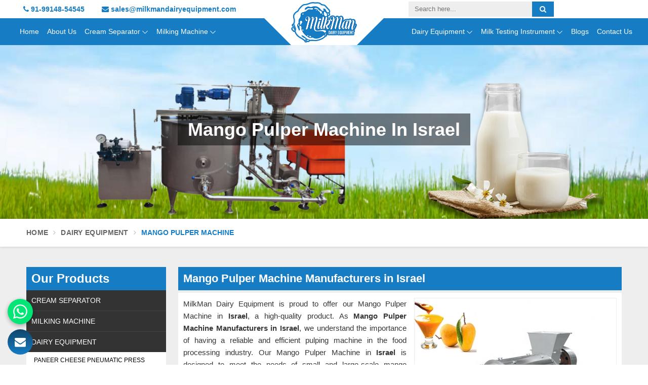

--- FILE ---
content_type: text/html; charset=UTF-8
request_url: https://www.milkmandairyequipment.com/israel/mango-pulper-machine.htm
body_size: 97236
content:
<!DOCTYPE html>
<html lang="en">

<head>
    <meta charset="utf-8">
    <meta http-equiv="X-UA-Compatible" content="IE=edge">
    <meta name="viewport" content="width=device-width, initial-scale=1">
        <title>Mango Pulper Machine Manufacturers in Israel,Mango Pulp Making Machine Suppliers, Exporters in Israel</title>
    <meta name="description" content="Looking for Premium Quality Mango Pulper Machine Manufacturers in Israel? Milkman Dairy Equipment - Leading Suppliers and Exporters of Mango Pulp Making Machine Since 2017, Supplying Commercial Mango Pulp Machine in Israel at ✓Factory Price. Call +91-9914854545." >
    <meta name="keywords" content="Mango Pulper Machine Manufacturers in Israel,Mango Pulp Making Machine Manufacturers in Israel, Commercial Mango Pulp Machine Manufacturers in Israel, Mango Pulper Machine Suppliers in Israel,Mango Pulp Making Machine Suppliers in Israel, Commercial Mango Pulp Machine Suppliers in Israel, Wholesale Mango Pulper Machine in Israel, Wholesale Mango Pulp Making Machine in Israel, Wholesale Commercial Mango Pulp Machine in Israel, Mango Pulper Machine Exporters in Israel, Mango Pulp Making Machine Exporters in Israel, Commercial Mango Pulp Machine Exporters in Israel,Mango Pulper Machine in Israel, Mango Pulp Making Machine in Israel, Commercial Mango Pulp Machine in Israel" >
    
            <meta name="State" content="Punjab" >
    <meta name="City" content="Mandi Gobindgarh " >
    <meta name="address" content="Onic Enterprises, Opp Indian Bank, Devgan Mill Market, Amloh Road, Mandi Gobindgarh, Punjab 147301, INDIA ,IN " >
    <meta name="copyright" content="Copyright 2026 MilkMan Dairy Equipment - Mango Pulper Machine Manufacturers in Israel,Mango Pulp Making Machine Suppliers, Exporters in Israel" >
    <meta name="distribution" content="global" >
    <meta name="language" content="english" >
    <meta name="rating" content="general" >
    <meta name="subject" content="Mango Pulper Machine Manufacturers in Israel,Mango Pulp Making Machine Suppliers, Exporters in Israel" >
    <meta name="robots" content="ALL" >
    <meta name="revisit-after" content="2 days" >
    <meta name="generator" content="https://www.milkmandairyequipment.com" >
    <meta name="author" content="MilkMan Dairy Equipment" >
    <meta name="og:type" content="article" >
    <meta name="og:title" content="Mango Pulper Machine Manufacturers in Israel,Mango Pulp Making Machine Suppliers, Exporters in Israel" >
    <meta name="og:image" content="https://www.milkmandairyequipment.com/designer/images/logo.png" >
    <meta name="og:site_name" content="MilkMan Dairy Equipment" >
    <meta name="og:description" content="Looking for Premium Quality Mango Pulper Machine Manufacturers in Israel? Milkman Dairy Equipment - Leading Suppliers and Exporters of Mango Pulp Making Machine Since 2017, Supplying Commercial Mango Pulp Machine in Israel at ✓Factory Price. Call +91-9914854545." >
    <meta name="twitter:card" content="summary" >
    <meta name="twitter:desc" content="Looking for Premium Quality Mango Pulper Machine Manufacturers in Israel? Milkman Dairy Equipment - Leading Suppliers and Exporters of Mango Pulp Making Machine Since 2017, Supplying Commercial Mango Pulp Machine in Israel at ✓Factory Price. Call +91-9914854545." >
    <meta name="twitter:title" content="Mango Pulper Machine Manufacturers in Israel,Mango Pulp Making Machine Suppliers, Exporters in Israel" >
    <meta name="abstract" content="Mango Pulper Machine Manufacturers in Israel,Mango Pulp Making Machine Suppliers, Exporters in Israel" >
    <meta name="Classification" content="Looking for Premium Quality Mango Pulper Machine Manufacturers in Israel? Milkman Dairy Equipment - Leading Suppliers and Exporters of Mango Pulp Making Machine Since 2017, Supplying Commercial Mango Pulp Machine in Israel at ✓Factory Price. Call +91-9914854545." >
    <meta name="dc.source" content="https://www.milkmandairyequipment.com" >
    <meta name="dc.title" content="Mango Pulper Machine Manufacturers in Israel,Mango Pulp Making Machine Suppliers, Exporters in Israel" >
    <meta name="dc.keywords" content="Mango Pulper Machine Manufacturers in Israel,Mango Pulp Making Machine Manufacturers in Israel, Commercial Mango Pulp Machine Manufacturers in Israel, Mango Pulper Machine Suppliers in Israel,Mango Pulp Making Machine Suppliers in Israel, Commercial Mango Pulp Machine Suppliers in Israel, Wholesale Mango Pulper Machine in Israel, Wholesale Mango Pulp Making Machine in Israel, Wholesale Commercial Mango Pulp Machine in Israel, Mango Pulper Machine Exporters in Israel, Mango Pulp Making Machine Exporters in Israel, Commercial Mango Pulp Machine Exporters in Israel,Mango Pulper Machine in Israel, Mango Pulp Making Machine in Israel, Commercial Mango Pulp Machine in Israel" >
    <meta name="dc.subject" content="MilkMan Dairy Equipment" >
    <meta name="dc.description" content="Looking for Premium Quality Mango Pulper Machine Manufacturers in Israel? Milkman Dairy Equipment - Leading Suppliers and Exporters of Mango Pulp Making Machine Since 2017, Supplying Commercial Mango Pulp Machine in Israel at ✓Factory Price. Call +91-9914854545." >
    <link rel="canonical" href="https://www.milkmandairyequipment.com/israel/mango-pulper-machine.htm">
    <link rel="publisher" href="https://www.milkmandairyequipment.com" >
<meta name="viewport" content="width=device-width, initial-scale=1">
<link rel="icon" href="https://www.milkmandairyequipment.com/designer/images/favicon.ico" type="image/png">
<link href="https://www.milkmandairyequipment.com/designer/css/bootstrap.css" rel="stylesheet">
<link href="https://www.milkmandairyequipment.com/designer/css/font-awesome.min.css" rel="stylesheet">
<link href="https://www.milkmandairyequipment.com/designer/css/jquery.fancybox.min.css" rel="stylesheet" type="text/css">
<link href="https://www.milkmandairyequipment.com/designer/css/animate.css" rel="stylesheet" type="text/css">
<link href="https://www.milkmandairyequipment.com/designer/css/owl.carousel.css" rel="stylesheet" type="text/css">
<link href="https://www.milkmandairyequipment.com/designer/css/themes.css" rel="stylesheet" type="text/css">
<link href="https://www.milkmandairyequipment.com/designer/css/responsive.css" rel="stylesheet" type="text/css">
<script src="https://www.milkmandairyequipment.com/designer/js/jquery-3.6.0.min.js"></script>
<!-- Google tag (gtag.js) -->
<script async src="https://www.googletagmanager.com/gtag/js?id=G-MKC66XGP09"></script>
<script>
  window.dataLayer = window.dataLayer || [];
  function gtag(){dataLayer.push(arguments);}
  gtag('js', new Date());

  gtag('config', 'G-MKC66XGP09');
</script>
<meta name="google-site-verification" content="-FF-fBQFKzj14twqJ1mcZbg_Fv9bsAUIZIjVHS_VIlk" >
</head>

<body>
    <a id="web-pulse-scroll-up" title="Go to Top"><i class="fa fa-angle-up"></i></a>
<header class="header">
    <div class="topbar">
        <div class="container">
            <div class="row">
                <div class="col-xxl-6 col-xl-6 col-lg-6 col-md-6 col-sm-6 col-5">
                    <ul class="top_left hidden_xs">
                    <li> <a href="tel:+919914854545"><i class="fa fa-phone"></i> 91-99148-54545</a></li>
                        <li> <a href="mailto:sales@milkmandairyequipment.com"><i class="fa fa-envelope"></i> sales@milkmandairyequipment.com</a></li>
                        <!-- <li><i class="fa fa-clock-o"></i> Mon - Sat 8.00 - 18.00. Sunday Closed</li> -->
                    </ul>
                </div>
                <div class="col-xxl-6 col-xl-6 col-lg-6 col-md-6 col-sm-6 col-7">
                    <div class="row">
                        <div class="col-xxl-3 col-xl-3 col-lg-3 col-md-3 col-sm-3 hidden_xs"></div>
                        <div class="col-xxl-9 col-xl-9 col-lg-9 col-md-9 col-sm-9 col-12">
                            <form class="search-form" method="get" action="https://www.milkmandairyequipment.com/search.htm">
                                <input class="search-input" type="text" name="keyword" placeholder="Search here..." required="">
                                <button type="submit" class="btn-search"><i class="fa fa-search"></i></button>
                            </form>
                            <ul class="top_right hidden_xs">
                                                            </ul>
                        </div>
                    </div>

                </div>
            </div>
        </div>
    </div>
    <div class=navigation_bar>
        <div class="container">
            <div class="row">
                <div class="hidden_lg col-9 responsive_logo">
                    <div class="logo">
                        <a href="https://www.milkmandairyequipment.com" title="MilkMan Dairy Equipment"><img src="https://www.milkmandairyequipment.com/designer/images/logo.png" alt="MilkMan Dairy Equipment" title="MilkMan Dairy Equipment"></a>
                    </div>
                </div>

                <div class="col-xxl-12 col-xl-12 col-lg-12 col-md-12 col-sm-12 col-12">
                    <div class="navigation">
                        <div class="navbar">
                            <button><span></span><span></span><span></span><span></span></button>
                        </div>
                        <div class="menu">
                            <ul class="nav pull-left">
                                <li class=""><a href="https://www.milkmandairyequipment.com" title="Home">Home</a> </li>
                                <li class=""><a href="https://www.milkmandairyequipment.com/about-us.htm" title="About Us">About Us</a></li>
                                                                                                <li class="cs-submenu 1 "><a href="https://www.milkmandairyequipment.com/israel/cream-separator.htm" title="Cream Separator">Cream Separator</a>
                                    <ul class="cs-dropdown">
                                                                                <li><a href="https://www.milkmandairyequipment.com/israel/milk-cream-separator.htm" title="Milk Cream Separator">Milk Cream Separator</a></li>
                                                                                <li><a href="https://www.milkmandairyequipment.com/israel/online-cream-separator.htm" title="Online Cream Separator">Online Cream Separator</a></li>
                                                                                <li><a href="https://www.milkmandairyequipment.com/israel/cream-skimmer.htm" title="Cream Skimmer">Cream Skimmer</a></li>
                                                                                <li><a href="https://www.milkmandairyequipment.com/israel/electric-cream-separator.htm" title="Electric Cream Separator">Electric Cream Separator</a></li>
                                                                                
                                    </ul>
                                </li>
                                
                                                                                                <li class="cs-submenu 6 "><a href="https://www.milkmandairyequipment.com/israel/milking-machine.htm" title="Milking Machine">Milking Machine</a>
                                    <ul class="cs-dropdown">
                                                                                <li><a href="https://www.milkmandairyequipment.com/israel/cow-milking-machine.htm" title="Cow Milking Machine">Cow Milking Machine</a></li>
                                                                                <li><a href="https://www.milkmandairyequipment.com/israel/goat-milking-machine.htm" title="Goat Milking Machine">Goat Milking Machine</a></li>
                                                                                
                                    </ul>
                                </li>
                                
                                                            </ul>

                            <div class="logo hidden_xs">
                                <a href="https://www.milkmandairyequipment.com" title="MilkMan Dairy Equipment"><img id="logo" src="https://www.milkmandairyequipment.com/designer/images/logo.png" alt="MilkMan Dairy Equipment" title="MilkMan Dairy Equipment"></a>
                            </div>
                            <ul class="nav pull-right">
                            
                                                                                                <li class="cs-submenu 9 "><a href="https://www.milkmandairyequipment.com/israel/dairy-equipment.htm" title="Dairy Equipment">Dairy Equipment</a>
                                    <ul class="cs-dropdown">
                                                                                <li><a href="https://www.milkmandairyequipment.com/israel/paneer-cheese-pneumatic-press.htm" title="Paneer Cheese Pneumatic Press">Paneer Cheese Pneumatic Press</a></li>
                                                                                <li><a href="https://www.milkmandairyequipment.com/israel/can-scrubber.htm" title="Can Scrubber">Can Scrubber</a></li>
                                                                                <li><a href="https://www.milkmandairyequipment.com/israel/ghee-clarifier-machine.htm" title="Ghee Clarifier Machine">Ghee Clarifier Machine</a></li>
                                                                                <li><a href="https://www.milkmandairyequipment.com/israel/butter-churner.htm" title="Butter Churner">Butter Churner</a></li>
                                                                                <li><a href="https://www.milkmandairyequipment.com/israel/cheese-making-machine.htm" title="Cheese Making Machine">Cheese Making Machine</a></li>
                                                                                <li><a href="https://www.milkmandairyequipment.com/israel/commercial-milk-stirrer.htm" title="Commercial Milk Stirrer">Commercial Milk Stirrer</a></li>
                                                                                <li><a href="https://www.milkmandairyequipment.com/israel/milk-storage-tank.htm" title="Milk Storage Tank">Milk Storage Tank</a></li>
                                                                                <li><a href="https://www.milkmandairyequipment.com/israel/milk-boiler.htm" title="Milk Boiler">Milk Boiler</a></li>
                                                                                <li><a href="https://www.milkmandairyequipment.com/israel/batch-milk-pasteurizer.htm" title="Batch Milk Pasteurizer">Batch Milk Pasteurizer</a></li>
                                                                                <li><a href="https://www.milkmandairyequipment.com/israel/mawa-and-khoa-making-machine.htm" title="Mawa and Khoa Making Machine">Mawa and Khoa Making Machine</a></li>
                                                                                <li><a href="https://www.milkmandairyequipment.com/israel/bulk-milk-cooler.htm" title="Bulk Milk Cooler">Bulk Milk Cooler</a></li>
                                                                                <li><a href="https://www.milkmandairyequipment.com/israel/steam-operated-khoya-machine.htm" title="Steam Operated Khoya Machine">Steam Operated Khoya Machine</a></li>
                                                                                <li><a href="https://www.milkmandairyequipment.com/israel/mango-pulper-machine.htm" title="Mango Pulper Machine">Mango Pulper Machine</a></li>
                                                                                <li><a href="https://www.milkmandairyequipment.com/israel/uht-dairy-milk-plant.htm" title="Uht Dairy Milk Plant">Uht Dairy Milk Plant</a></li>
                                                                                
                                    </ul>
                                </li>
                                
                                                                                                <li class="cs-submenu 24 "><a href="https://www.milkmandairyequipment.com/israel/milk-testing-instrument.htm" title="Milk Testing Instrument">Milk Testing Instrument</a>
                                    <ul class="cs-dropdown">
                                                                                <li><a href="https://www.milkmandairyequipment.com/israel/milk-lactometer.htm" title="Milk Lactometer">Milk Lactometer</a></li>
                                                                                <li><a href="https://www.milkmandairyequipment.com/israel/milk-hydrometer.htm" title="Milk Hydrometer">Milk Hydrometer</a></li>
                                                                                <li><a href="https://www.milkmandairyequipment.com/israel/milk-butyrometer.htm" title="Milk Butyrometer">Milk Butyrometer</a></li>
                                                                                <li><a href="https://www.milkmandairyequipment.com/israel/laboratory-milk-thermometer.htm" title="Laboratory Milk Thermometer">Laboratory Milk Thermometer</a></li>
                                                                                <li><a href="https://www.milkmandairyequipment.com/israel/milk-analyzer.htm" title="Milk Analyzer">Milk Analyzer</a></li>
                                                                                
                                    </ul>
                                </li>
                                
                                                                <li class=""><a href="https://www.milkmandairyequipment.com/blogs.htm" title="Blogs">Blogs</a></li>
                                <li class=""><a href="https://www.milkmandairyequipment.com/contact-us.htm" title="Contact Us">Contact Us</a>
                                </li>
                            </ul>
                        </div>
                    </div>
                </div>
            </div>
        </div>
    </div>
</header>

    <!-- Heading Banner--->
        
    <section class="heading_banner" style="background-image: url(https://www.milkmandairyequipment.com/uploaded-files/category/banners/Mango-Pulper-Machine-banner24.jpg)" alt="#">
        <div class="container">
            <div class="row">
                <div class="col-xxl-12 col-xl-12 col-lg-12 col-md-12 col-sm-12 col-12 text-center">
                     <h1 class="cat_title">Mango Pulper Machine in Israel</h1>
                    <div class="clearfix"></div>
                    
                </div>
            </div>
        </div>
    </section>
    <!-- Breadcrumb -->
    <section class="inner_breadcrumb hidden_xs">
        <div class="container">
            <div class="row">
                <div class="col-xxl-12 col-xl-12 col-lg-12 col-md-12 col-sm-12 col-12">
                    <ul class="breadcrumb">
                    <li><a href="https://www.milkmandairyequipment.com" title="Home">Home</a></li>
                                                                                                            <li><a href="https://www.milkmandairyequipment.com/israel/dairy-equipment.htm" title="Dairy Equipment">Dairy Equipment</a></li>
                                                        <li class="active">Mango Pulper Machine</li>
                    </ul>
                </div>
            </div>
        </div>
    </section>


    <!-- Home About -->
    <section class="category_page">
        <div class="container">
            <div class="row">
                <div class="col-xxl-3 col-xl-3 col-lg-3 col-md-3 col-sm-3 col-lg-pull-9 col-md-pull-9 order-xxl-first order-xl-first order-lg-first order-md-first order-sm-first order-last">
     <div class="left_sidebar">
         <div class="left_title">Our Products</div>
         <ul>
                                                    <li><a href="https://www.milkmandairyequipment.com/israel/cream-separator.htm" title="Cream Separator in Israel">Cream Separator</a>

                                </li>
                                <li><a href="https://www.milkmandairyequipment.com/israel/milking-machine.htm" title="Milking Machine in Israel">Milking Machine</a>

                                </li>
                                <li><a href="https://www.milkmandairyequipment.com/israel/dairy-equipment.htm" title="Dairy Equipment in Israel">Dairy Equipment</a>

                
                <ul>
                                <li>
                <a href="https://www.milkmandairyequipment.com/israel/paneer-cheese-pneumatic-press.htm" title="Paneer Cheese Pneumatic Press in Israel ">Paneer Cheese Pneumatic Press</a>
                </li>
                                <li>
                <a href="https://www.milkmandairyequipment.com/israel/can-scrubber.htm" title="Can Scrubber in Israel ">Can Scrubber</a>
                </li>
                                <li>
                <a href="https://www.milkmandairyequipment.com/israel/ghee-clarifier-machine.htm" title="Ghee Clarifier Machine in Israel ">Ghee Clarifier Machine</a>
                </li>
                                <li>
                <a href="https://www.milkmandairyequipment.com/israel/butter-churner.htm" title="Butter Churner in Israel ">Butter Churner</a>
                </li>
                                <li>
                <a href="https://www.milkmandairyequipment.com/israel/cheese-making-machine.htm" title="Cheese Making Machine in Israel ">Cheese Making Machine</a>
                </li>
                                <li>
                <a href="https://www.milkmandairyequipment.com/israel/commercial-milk-stirrer.htm" title="Commercial Milk Stirrer in Israel ">Commercial Milk Stirrer</a>
                </li>
                                <li>
                <a href="https://www.milkmandairyequipment.com/israel/milk-storage-tank.htm" title="Milk Storage Tank in Israel ">Milk Storage Tank</a>
                </li>
                                <li>
                <a href="https://www.milkmandairyequipment.com/israel/milk-boiler.htm" title="Milk Boiler in Israel ">Milk Boiler</a>
                </li>
                                <li>
                <a href="https://www.milkmandairyequipment.com/israel/batch-milk-pasteurizer.htm" title="Batch Milk Pasteurizer in Israel ">Batch Milk Pasteurizer</a>
                </li>
                                <li>
                <a href="https://www.milkmandairyequipment.com/israel/mawa-and-khoa-making-machine.htm" title="Mawa and Khoa Making Machine in Israel ">Mawa and Khoa Making Machine</a>
                </li>
                                <li>
                <a href="https://www.milkmandairyequipment.com/israel/bulk-milk-cooler.htm" title="Bulk Milk Cooler in Israel ">Bulk Milk Cooler</a>
                </li>
                                <li>
                <a href="https://www.milkmandairyequipment.com/israel/steam-operated-khoya-machine.htm" title="Steam Operated Khoya Machine in Israel ">Steam Operated Khoya Machine</a>
                </li>
                                <li>
                <a href="https://www.milkmandairyequipment.com/israel/mango-pulper-machine.htm" title="Mango Pulper Machine in Israel ">Mango Pulper Machine</a>
                </li>
                                <li>
                <a href="https://www.milkmandairyequipment.com/israel/uht-dairy-milk-plant.htm" title="Uht Dairy Milk Plant in Israel ">Uht Dairy Milk Plant</a>
                </li>
                                </ul>

                                </li>
                                <li><a href="https://www.milkmandairyequipment.com/israel/milk-testing-instrument.htm" title="Milk Testing Instrument in Israel">Milk Testing Instrument</a>

                                </li>
                                                        </ul>
         

     </div>
     <div class="left_sidebar">

         <div class="left_title">Quick Contact</div>
         <form name="contact-form" method="post" class="quick_form" id="quick_form">
                      <div class="form-group">
                     <input class="form-control" type="text" name="names" id="name" placeholder="Full Name*" value="" pattern="[a-z A-Z]+" required="" onkeypress="return ValidateAlpha(event)">
             </div>

             <div class="form-group">
                     <input class="form-control" type="email" name="emails" id="email" placeholder="Email ID*" value="" required>
             </div>

             <div class="form-group">
                     <input class="form-control" type="tel" name="mobiles" id="mobile" placeholder="Phone No*" maxlength="12" minlength="7" onkeyup="this.value=this.value.replace(/[^0-9]/g,'')" oninput="this.value = this.value.replace(/[^0-9.]/g, '').replace(/(\..*)\./g, '$1');" value="" required="">
             </div>
             <div class="form-group">
                     <input class="form-control" type="text" name="locations" placeholder="Location*"  onkeypress="return ValidateAlpha(event)"  value="" autocomplete="off" required="">
             </div>
             <div class="form-group">
                     <textarea class="form-control" name="messages" id="message" placeholder="Message*" required></textarea>
             </div>
                            <div class="form-group" style="margin-bottom:5px;">
                                <div class="g-recaptcha" data-sitekey="6LdaDUYiAAAAAKt_ALFS3sVgLFZA8_MB0wfCY7Jv
"></div>
                            </div>
                        

             <div class="form-group">
                 <button class="submit_btn" type="submit" name="submit-side">Submit</button>
             </div>
         </form>
     </div>

 </div>                <div class="col-xxl-9 col-xl-9 col-lg-9 col-md-9 col-sm-9 col-12">
                    <div class="right_side">
                        <h2>Mango Pulper Machine Manufacturers in Israel</h2>
                        <div class="wps_right">
                            <div class="product_right_image">
                                <a href="javascript:void(0);" data-bs-toggle="modal" data-bs-target="#productID" onclick="$('#catID').val('');
                                 $('#catName').val('Mango Pulper Machine');
                                 $('.catName').html('Mango Pulper Machine');  $('.catImg').attr('src','https://www.milkmandairyequipment.com/uploaded-files/category/images/thumbs/Mango-Pulper-Machine-thumbs-398X398.jpg');">
                                    <div class="detail_image">
                                        <img class="img-responsive" src="https://www.milkmandairyequipment.com/uploaded-files/category/images/thumbs/Mango-Pulper-Machine-thumbs-398X398.jpg" alt="Mango Pulper Machine Manufacturers in Israel" title="Mango Pulper Machine Manufacturers in Israel">
                                    </div>
                                    <span class="detail_enq_btn">Enquire Now</span>
                                </a>
                            </div>
                           
                            <p>MilkMan Dairy Equipment is proud to offer our Mango Pulper Machine in <strong>Israel</strong>, a high-quality product. As <strong>Mango Pulper Machine Manufacturers in Israel</strong>, we understand the importance of having a reliable and efficient pulping machine in the food processing industry. Our Mango Pulper Machine in <strong>Israel </strong>is designed to meet the needs of small and large-scale mango processing operations.</p>

<h3>Mango Pulp Making Machine Suppliers in Israel</h3>

<p>Our Mango Pulper Machine in <strong>Israel </strong>is made with high-quality materials and is equipped with advanced technology to ensure that the pulping process is efficient and that the final product is of the highest quality. As <strong>Mango Pulp Making Machine Suppliers in Israel</strong> provide a range of machines that are designed to extract mango pulp from the fruit with ease. </p>

<h3>Mango Pulp Making Machine Exporters in Israel</h3>

<p>Our Mango Pulper Machine in <strong>Israel </strong>is easy to operate and clean, reducing the time and effort required for mango pulp-making. As <strong>Mango Pulp Making Machine Exporters in Israel</strong>, we understand that mango pulp is an important ingredient in many food products. With our Mango Pulper Machine in <strong>Israel</strong>, you can increase your production capacity.</p>
                                
                           
                        <div class="you_may">You may Also Like</div>
                         
            
                           
                            <div class="product_listing">
                                <div class="row">
                                    <div class="col-xxl-4 col-xl-4 col-lg-4 col-md-4 col-sm-4 col-12">
                                        <div class="product">
                                            <a href="https://www.milkmandairyequipment.com/israel/paneer-cheese-pneumatic-press.htm" title="Paneer Cheese Pneumatic Press in Israel">
                                                <div class="image1">
                                                    <img src="https://www.milkmandairyequipment.com/uploaded-files/category/images/thumbs/Paneer-Cheese-Pneumatic-Press-thumbs-267X267.jpg" alt="Paneer Cheese Pneumatic Press Manufacturers in Israel" title="Paneer Cheese Pneumatic Press Manufacturers in Israel">
                                                </div>
                                            </a>

                                            <p>Interested in this product?</p>
                                            <a class="read_more_product" href="javascript:void(0);" data-bs-toggle="modal" data-bs-target="#productID" onclick="$('#catID').val('10');
                                 $('#catName').val('Paneer Cheese Pneumatic Press');
                                 $('.catName').html('Paneer Cheese Pneumatic Press');  $('.catImg').attr('src','https://www.milkmandairyequipment.com/uploaded-files/category/images/thumbs/Paneer-Cheese-Pneumatic-Press-thumbs-400X400.jpg');" title="Get Best Quote"><i class="fa fa-envelope"></i> Get Best Quote</a>
                                        </div>
                                    </div>
                                    <div class="col-xxl-8 col-xl-8 col-lg-8 col-md-8 col-sm-8 col-12">
                                        <div class="right-content">
                                            <h3><a href="https://www.milkmandairyequipment.com/israel/paneer-cheese-pneumatic-press.htm" title="Paneer Cheese Pneumatic Press in Israel">Paneer Cheese Pneumatic Press</a></h3>
                                            <div class="blue-line1"></div>
                                            <p>As a leading manufacturer of dairy equipment in Israel, MilkMan Dairy Equipment is proud to offer the Paneer Cheese Pneumatic Press to cheese makers and dairy processors worldwide. As one of the leading Paneer Cheese Pneumatic Press Manufacturers in Israel, we take pride in our commitment to quality and customer satisfaction.</p>

                                            <div class="clearfix"></div>
                                            <a href="https://www.milkmandairyequipment.com/israel/paneer-cheese-pneumatic-press.htm" class="read_more_product" title="Read More">Read More <i class="fa fa-long-arrow-right fa-1x"></i></a>
                                        </div>
                                    </div>
                                </div>
                            </div>
 
            
                           
                            <div class="product_listing">
                                <div class="row">
                                    <div class="col-xxl-4 col-xl-4 col-lg-4 col-md-4 col-sm-4 col-12">
                                        <div class="product">
                                            <a href="https://www.milkmandairyequipment.com/israel/can-scrubber.htm" title="Can Scrubber in Israel">
                                                <div class="image1">
                                                    <img src="https://www.milkmandairyequipment.com/uploaded-files/category/images/thumbs/Can-Scrubber-thumbs-267X267.jpg" alt="Can Scrubber Manufacturers in Israel" title="Can Scrubber Manufacturers in Israel">
                                                </div>
                                            </a>

                                            <p>Interested in this product?</p>
                                            <a class="read_more_product" href="javascript:void(0);" data-bs-toggle="modal" data-bs-target="#productID" onclick="$('#catID').val('11');
                                 $('#catName').val('Can Scrubber');
                                 $('.catName').html('Can Scrubber');  $('.catImg').attr('src','https://www.milkmandairyequipment.com/uploaded-files/category/images/thumbs/Can-Scrubber-thumbs-400X400.jpg');" title="Get Best Quote"><i class="fa fa-envelope"></i> Get Best Quote</a>
                                        </div>
                                    </div>
                                    <div class="col-xxl-8 col-xl-8 col-lg-8 col-md-8 col-sm-8 col-12">
                                        <div class="right-content">
                                            <h3><a href="https://www.milkmandairyequipment.com/israel/can-scrubber.htm" title="Can Scrubber in Israel">Can Scrubber</a></h3>
                                            <div class="blue-line1"></div>
                                            <p>At MilkMan Dairy Equipment, we are dedicated to providing top-quality products for the dairy industry, and our Can Scrubber in Israel is no exception. As Can Scrubber Manufacturers in Israel, we have designed our product with the needs of dairy farmers and producers in mind. Our Can Scrubber in Israel is made from high-quality materials.</p>

                                            <div class="clearfix"></div>
                                            <a href="https://www.milkmandairyequipment.com/israel/can-scrubber.htm" class="read_more_product" title="Read More">Read More <i class="fa fa-long-arrow-right fa-1x"></i></a>
                                        </div>
                                    </div>
                                </div>
                            </div>
 
            
                           
                            <div class="product_listing">
                                <div class="row">
                                    <div class="col-xxl-4 col-xl-4 col-lg-4 col-md-4 col-sm-4 col-12">
                                        <div class="product">
                                            <a href="https://www.milkmandairyequipment.com/israel/ghee-clarifier-machine.htm" title="Ghee Clarifier Machine in Israel">
                                                <div class="image1">
                                                    <img src="https://www.milkmandairyequipment.com/uploaded-files/category/images/thumbs/Ghee-Clarifier-Machine-thumbs-267X267.jpg" alt="Ghee Clarifier Machine Manufacturers in Israel" title="Ghee Clarifier Machine Manufacturers in Israel">
                                                </div>
                                            </a>

                                            <p>Interested in this product?</p>
                                            <a class="read_more_product" href="javascript:void(0);" data-bs-toggle="modal" data-bs-target="#productID" onclick="$('#catID').val('12');
                                 $('#catName').val('Ghee Clarifier Machine');
                                 $('.catName').html('Ghee Clarifier Machine');  $('.catImg').attr('src','https://www.milkmandairyequipment.com/uploaded-files/category/images/thumbs/Ghee-Clarifier-Machine-thumbs-400X400.jpg');" title="Get Best Quote"><i class="fa fa-envelope"></i> Get Best Quote</a>
                                        </div>
                                    </div>
                                    <div class="col-xxl-8 col-xl-8 col-lg-8 col-md-8 col-sm-8 col-12">
                                        <div class="right-content">
                                            <h3><a href="https://www.milkmandairyequipment.com/israel/ghee-clarifier-machine.htm" title="Ghee Clarifier Machine in Israel">Ghee Clarifier Machine</a></h3>
                                            <div class="blue-line1"></div>
                                            <p>MilkMan Dairy Equipment offers high-quality Ghee Clarifier Machines in Israel for the dairy industry. We are one of the leading Ghee Clarifier Machine Manufacturers in Israel, and our products are known for their durability, performance, and low maintenance costs. Our Ghee Clarifier Machines in Israel are designed to provide efficient and reliable ghee clarification. </p>

                                            <div class="clearfix"></div>
                                            <a href="https://www.milkmandairyequipment.com/israel/ghee-clarifier-machine.htm" class="read_more_product" title="Read More">Read More <i class="fa fa-long-arrow-right fa-1x"></i></a>
                                        </div>
                                    </div>
                                </div>
                            </div>
 
            
                           
                            <div class="product_listing">
                                <div class="row">
                                    <div class="col-xxl-4 col-xl-4 col-lg-4 col-md-4 col-sm-4 col-12">
                                        <div class="product">
                                            <a href="https://www.milkmandairyequipment.com/israel/butter-churner.htm" title="Butter Churner in Israel">
                                                <div class="image1">
                                                    <img src="https://www.milkmandairyequipment.com/uploaded-files/category/images/thumbs/Butter-Churner-thumbs-267X267.jpg" alt="Butter Churner Manufacturers in Israel" title="Butter Churner Manufacturers in Israel">
                                                </div>
                                            </a>

                                            <p>Interested in this product?</p>
                                            <a class="read_more_product" href="javascript:void(0);" data-bs-toggle="modal" data-bs-target="#productID" onclick="$('#catID').val('13');
                                 $('#catName').val('Butter Churner');
                                 $('.catName').html('Butter Churner');  $('.catImg').attr('src','https://www.milkmandairyequipment.com/uploaded-files/category/images/thumbs/Butter-Churner-thumbs-400X400.jpg');" title="Get Best Quote"><i class="fa fa-envelope"></i> Get Best Quote</a>
                                        </div>
                                    </div>
                                    <div class="col-xxl-8 col-xl-8 col-lg-8 col-md-8 col-sm-8 col-12">
                                        <div class="right-content">
                                            <h3><a href="https://www.milkmandairyequipment.com/israel/butter-churner.htm" title="Butter Churner in Israel">Butter Churner</a></h3>
                                            <div class="blue-line1"></div>
                                            <p>Butter Churner manufactured by MilkMan Dairy Equipment in Israel is the perfect tool for anyone looking to make homemade butter in a hassle-free and efficient manner. As one of the leading Butter Churner Manufacturers in Israel, we take pride in providing top-quality products that are designed to last.</p>

                                            <div class="clearfix"></div>
                                            <a href="https://www.milkmandairyequipment.com/israel/butter-churner.htm" class="read_more_product" title="Read More">Read More <i class="fa fa-long-arrow-right fa-1x"></i></a>
                                        </div>
                                    </div>
                                </div>
                            </div>
 
            
                           
                            <div class="product_listing">
                                <div class="row">
                                    <div class="col-xxl-4 col-xl-4 col-lg-4 col-md-4 col-sm-4 col-12">
                                        <div class="product">
                                            <a href="https://www.milkmandairyequipment.com/israel/cheese-making-machine.htm" title="Cheese Making Machine in Israel">
                                                <div class="image1">
                                                    <img src="https://www.milkmandairyequipment.com/uploaded-files/category/images/thumbs/Cheese-Making-Machine-thumbs-267X267.jpg" alt="Cheese Making Machine Manufacturers in Israel" title="Cheese Making Machine Manufacturers in Israel">
                                                </div>
                                            </a>

                                            <p>Interested in this product?</p>
                                            <a class="read_more_product" href="javascript:void(0);" data-bs-toggle="modal" data-bs-target="#productID" onclick="$('#catID').val('14');
                                 $('#catName').val('Cheese Making Machine');
                                 $('.catName').html('Cheese Making Machine');  $('.catImg').attr('src','https://www.milkmandairyequipment.com/uploaded-files/category/images/thumbs/Cheese-Making-Machine-thumbs-400X400.jpg');" title="Get Best Quote"><i class="fa fa-envelope"></i> Get Best Quote</a>
                                        </div>
                                    </div>
                                    <div class="col-xxl-8 col-xl-8 col-lg-8 col-md-8 col-sm-8 col-12">
                                        <div class="right-content">
                                            <h3><a href="https://www.milkmandairyequipment.com/israel/cheese-making-machine.htm" title="Cheese Making Machine in Israel">Cheese Making Machine</a></h3>
                                            <div class="blue-line1"></div>
                                            <p>Cheese Making Machine manufactured by MilkMan Dairy Equipment in Israelis an innovative product that provides a hassle-free solution to cheese production. As Cheese Making Machine Manufacturers in Israel, we take pride in offering a product that not only simplifies the cheese-making process but also ensures that the final product is of the highest standard.</p>

                                            <div class="clearfix"></div>
                                            <a href="https://www.milkmandairyequipment.com/israel/cheese-making-machine.htm" class="read_more_product" title="Read More">Read More <i class="fa fa-long-arrow-right fa-1x"></i></a>
                                        </div>
                                    </div>
                                </div>
                            </div>
 
            
                           
                            <div class="product_listing">
                                <div class="row">
                                    <div class="col-xxl-4 col-xl-4 col-lg-4 col-md-4 col-sm-4 col-12">
                                        <div class="product">
                                            <a href="https://www.milkmandairyequipment.com/israel/commercial-milk-stirrer.htm" title="Commercial Milk Stirrer in Israel">
                                                <div class="image1">
                                                    <img src="https://www.milkmandairyequipment.com/uploaded-files/category/images/thumbs/Commercial-Milk-Stirrer-thumbs-267X267.jpg" alt="Commercial Milk Stirrer Manufacturers in Israel" title="Commercial Milk Stirrer Manufacturers in Israel">
                                                </div>
                                            </a>

                                            <p>Interested in this product?</p>
                                            <a class="read_more_product" href="javascript:void(0);" data-bs-toggle="modal" data-bs-target="#productID" onclick="$('#catID').val('15');
                                 $('#catName').val('Commercial Milk Stirrer');
                                 $('.catName').html('Commercial Milk Stirrer');  $('.catImg').attr('src','https://www.milkmandairyequipment.com/uploaded-files/category/images/thumbs/Commercial-Milk-Stirrer-thumbs-400X400.jpg');" title="Get Best Quote"><i class="fa fa-envelope"></i> Get Best Quote</a>
                                        </div>
                                    </div>
                                    <div class="col-xxl-8 col-xl-8 col-lg-8 col-md-8 col-sm-8 col-12">
                                        <div class="right-content">
                                            <h3><a href="https://www.milkmandairyequipment.com/israel/commercial-milk-stirrer.htm" title="Commercial Milk Stirrer in Israel">Commercial Milk Stirrer</a></h3>
                                            <div class="blue-line1"></div>
                                            <p>At MilkMan Dairy Equipment, we are proud to offer our Commercial Milk Stirrer, which is designed to help you stir milk quickly and efficiently. As one of the leading Commercial Milk Stirrer Manufacturers in Israel, we take pride in providing top-quality products that are designed to meet the needs of our customers.</p>

                                            <div class="clearfix"></div>
                                            <a href="https://www.milkmandairyequipment.com/israel/commercial-milk-stirrer.htm" class="read_more_product" title="Read More">Read More <i class="fa fa-long-arrow-right fa-1x"></i></a>
                                        </div>
                                    </div>
                                </div>
                            </div>
 
            
                           
                            <div class="product_listing">
                                <div class="row">
                                    <div class="col-xxl-4 col-xl-4 col-lg-4 col-md-4 col-sm-4 col-12">
                                        <div class="product">
                                            <a href="https://www.milkmandairyequipment.com/israel/milk-storage-tank.htm" title="Milk Storage Tank in Israel">
                                                <div class="image1">
                                                    <img src="https://www.milkmandairyequipment.com/uploaded-files/category/images/thumbs/Milk-Storage-Tank-thumbs-267X267.jpg" alt="Milk Storage Tank Manufacturers in Israel" title="Milk Storage Tank Manufacturers in Israel">
                                                </div>
                                            </a>

                                            <p>Interested in this product?</p>
                                            <a class="read_more_product" href="javascript:void(0);" data-bs-toggle="modal" data-bs-target="#productID" onclick="$('#catID').val('16');
                                 $('#catName').val('Milk Storage Tank');
                                 $('.catName').html('Milk Storage Tank');  $('.catImg').attr('src','https://www.milkmandairyequipment.com/uploaded-files/category/images/thumbs/Milk-Storage-Tank-thumbs-400X400.jpg');" title="Get Best Quote"><i class="fa fa-envelope"></i> Get Best Quote</a>
                                        </div>
                                    </div>
                                    <div class="col-xxl-8 col-xl-8 col-lg-8 col-md-8 col-sm-8 col-12">
                                        <div class="right-content">
                                            <h3><a href="https://www.milkmandairyequipment.com/israel/milk-storage-tank.htm" title="Milk Storage Tank in Israel">Milk Storage Tank</a></h3>
                                            <div class="blue-line1"></div>
                                            <p>At MilkMan Dairy Equipment, we specialize in producing high-quality Milk Storage Tanks in Israel that are designed to meet the needs of modern dairy operations. As Milk Storage Tank Manufacturers in Israel, we prioritize the production of high-quality storage tanks that meet international standards and exceed the expectations of our customers. </p>

                                            <div class="clearfix"></div>
                                            <a href="https://www.milkmandairyequipment.com/israel/milk-storage-tank.htm" class="read_more_product" title="Read More">Read More <i class="fa fa-long-arrow-right fa-1x"></i></a>
                                        </div>
                                    </div>
                                </div>
                            </div>
 
            
                           
                            <div class="product_listing">
                                <div class="row">
                                    <div class="col-xxl-4 col-xl-4 col-lg-4 col-md-4 col-sm-4 col-12">
                                        <div class="product">
                                            <a href="https://www.milkmandairyequipment.com/israel/milk-boiler.htm" title="Milk Boiler in Israel">
                                                <div class="image1">
                                                    <img src="https://www.milkmandairyequipment.com/uploaded-files/category/images/thumbs/Milk-Boiler-thumbs-267X267.jpg" alt="Milk Boiler Manufacturers in Israel" title="Milk Boiler Manufacturers in Israel">
                                                </div>
                                            </a>

                                            <p>Interested in this product?</p>
                                            <a class="read_more_product" href="javascript:void(0);" data-bs-toggle="modal" data-bs-target="#productID" onclick="$('#catID').val('17');
                                 $('#catName').val('Milk Boiler');
                                 $('.catName').html('Milk Boiler');  $('.catImg').attr('src','https://www.milkmandairyequipment.com/uploaded-files/category/images/thumbs/Milk-Boiler-thumbs-400X400.jpg');" title="Get Best Quote"><i class="fa fa-envelope"></i> Get Best Quote</a>
                                        </div>
                                    </div>
                                    <div class="col-xxl-8 col-xl-8 col-lg-8 col-md-8 col-sm-8 col-12">
                                        <div class="right-content">
                                            <h3><a href="https://www.milkmandairyequipment.com/israel/milk-boiler.htm" title="Milk Boiler in Israel">Milk Boiler</a></h3>
                                            <div class="blue-line1"></div>
                                            <p>At MilkMan Dairy Equipment, we are proud to offer our Milk Boiler in Israel, which is designed to help you heat milk quickly and efficiently. As one of the leading Milk Boiler Manufacturers in Israel, we take pride in providing top-quality products that are designed to meet the needs of our customers.</p>

                                            <div class="clearfix"></div>
                                            <a href="https://www.milkmandairyequipment.com/israel/milk-boiler.htm" class="read_more_product" title="Read More">Read More <i class="fa fa-long-arrow-right fa-1x"></i></a>
                                        </div>
                                    </div>
                                </div>
                            </div>
 
            
                           
                            <div class="product_listing">
                                <div class="row">
                                    <div class="col-xxl-4 col-xl-4 col-lg-4 col-md-4 col-sm-4 col-12">
                                        <div class="product">
                                            <a href="https://www.milkmandairyequipment.com/israel/batch-milk-pasteurizer.htm" title="Batch Milk Pasteurizer in Israel">
                                                <div class="image1">
                                                    <img src="https://www.milkmandairyequipment.com/uploaded-files/category/images/thumbs/Batch-Milk-Pasteurizer-thumbs-267X267.jpg" alt="Batch Milk Pasteurizer Manufacturers in Israel" title="Batch Milk Pasteurizer Manufacturers in Israel">
                                                </div>
                                            </a>

                                            <p>Interested in this product?</p>
                                            <a class="read_more_product" href="javascript:void(0);" data-bs-toggle="modal" data-bs-target="#productID" onclick="$('#catID').val('18');
                                 $('#catName').val('Batch Milk Pasteurizer');
                                 $('.catName').html('Batch Milk Pasteurizer');  $('.catImg').attr('src','https://www.milkmandairyequipment.com/uploaded-files/category/images/thumbs/Batch-Milk-Pasteurizer-thumbs-400X400.jpg');" title="Get Best Quote"><i class="fa fa-envelope"></i> Get Best Quote</a>
                                        </div>
                                    </div>
                                    <div class="col-xxl-8 col-xl-8 col-lg-8 col-md-8 col-sm-8 col-12">
                                        <div class="right-content">
                                            <h3><a href="https://www.milkmandairyequipment.com/israel/batch-milk-pasteurizer.htm" title="Batch Milk Pasteurizer in Israel">Batch Milk Pasteurizer</a></h3>
                                            <div class="blue-line1"></div>
                                            <p>MilkMan Dairy Equipmen’s product in Israel is designed to provide reliable, efficient, and safe milk pasteurization. As Batch Milk Pasteurizer Manufacturers in Israel, we understand the importance of quality and safety in the dairy industry. Our Batch Milk Pasteurizer in Israel is designed with precision and made with high-quality materials.</p>

                                            <div class="clearfix"></div>
                                            <a href="https://www.milkmandairyequipment.com/israel/batch-milk-pasteurizer.htm" class="read_more_product" title="Read More">Read More <i class="fa fa-long-arrow-right fa-1x"></i></a>
                                        </div>
                                    </div>
                                </div>
                            </div>
 
            
                           
                            <div class="product_listing">
                                <div class="row">
                                    <div class="col-xxl-4 col-xl-4 col-lg-4 col-md-4 col-sm-4 col-12">
                                        <div class="product">
                                            <a href="https://www.milkmandairyequipment.com/israel/mawa-and-khoa-making-machine.htm" title="Mawa and Khoa Making Machine in Israel">
                                                <div class="image1">
                                                    <img src="https://www.milkmandairyequipment.com/uploaded-files/category/images/thumbs/Mawa-and-Khoa-Making-Machine-thumbs-267X267.jpg" alt="Mawa and Khoa Making Machine Manufacturers in Israel" title="Mawa and Khoa Making Machine Manufacturers in Israel">
                                                </div>
                                            </a>

                                            <p>Interested in this product?</p>
                                            <a class="read_more_product" href="javascript:void(0);" data-bs-toggle="modal" data-bs-target="#productID" onclick="$('#catID').val('19');
                                 $('#catName').val('Mawa and Khoa Making Machine');
                                 $('.catName').html('Mawa and Khoa Making Machine');  $('.catImg').attr('src','https://www.milkmandairyequipment.com/uploaded-files/category/images/thumbs/Mawa-and-Khoa-Making-Machine-thumbs-400X400.jpg');" title="Get Best Quote"><i class="fa fa-envelope"></i> Get Best Quote</a>
                                        </div>
                                    </div>
                                    <div class="col-xxl-8 col-xl-8 col-lg-8 col-md-8 col-sm-8 col-12">
                                        <div class="right-content">
                                            <h3><a href="https://www.milkmandairyequipment.com/israel/mawa-and-khoa-making-machine.htm" title="Mawa and Khoa Making Machine in Israel">Mawa and Khoa Making Machine</a></h3>
                                            <div class="blue-line1"></div>
                                            <p>MilkMan Dairy Equipment offers a high-quality Mawa and Khoa Making Machine in Israel that is perfect for commercial dairy operations. As one of the leading Mawa and Khoa Making Machine Manufacturers in Israel, we are committed to providing our customers with a product that is designed to meet their needs. </p>

                                            <div class="clearfix"></div>
                                            <a href="https://www.milkmandairyequipment.com/israel/mawa-and-khoa-making-machine.htm" class="read_more_product" title="Read More">Read More <i class="fa fa-long-arrow-right fa-1x"></i></a>
                                        </div>
                                    </div>
                                </div>
                            </div>
 
            
                           
                            <div class="product_listing">
                                <div class="row">
                                    <div class="col-xxl-4 col-xl-4 col-lg-4 col-md-4 col-sm-4 col-12">
                                        <div class="product">
                                            <a href="https://www.milkmandairyequipment.com/israel/bulk-milk-cooler.htm" title="Bulk Milk Cooler in Israel">
                                                <div class="image1">
                                                    <img src="https://www.milkmandairyequipment.com/uploaded-files/category/images/thumbs/Bulk-Milk-Cooler-thumbs-267X267.jpg" alt="Bulk Milk Cooler Manufacturers in Israel" title="Bulk Milk Cooler Manufacturers in Israel">
                                                </div>
                                            </a>

                                            <p>Interested in this product?</p>
                                            <a class="read_more_product" href="javascript:void(0);" data-bs-toggle="modal" data-bs-target="#productID" onclick="$('#catID').val('20');
                                 $('#catName').val('Bulk Milk Cooler');
                                 $('.catName').html('Bulk Milk Cooler');  $('.catImg').attr('src','https://www.milkmandairyequipment.com/uploaded-files/category/images/thumbs/Bulk-Milk-Cooler-thumbs-400X400.jpg');" title="Get Best Quote"><i class="fa fa-envelope"></i> Get Best Quote</a>
                                        </div>
                                    </div>
                                    <div class="col-xxl-8 col-xl-8 col-lg-8 col-md-8 col-sm-8 col-12">
                                        <div class="right-content">
                                            <h3><a href="https://www.milkmandairyequipment.com/israel/bulk-milk-cooler.htm" title="Bulk Milk Cooler in Israel">Bulk Milk Cooler</a></h3>
                                            <div class="blue-line1"></div>
                                            <p>At MilkMan Dairy Equipment, we take pride in our Bulk Milk Cooler in Israel, a product designed for dairy farmers and producers to keep milk fresh and safe. As Bulk Milk Cooler Manufacturers in Israel, we understand the need for reliable, efficient, and easy-to-use milk cooling equipment. Our Bulk Milk Cooler in Israel is made with high-quality materials.</p>

                                            <div class="clearfix"></div>
                                            <a href="https://www.milkmandairyequipment.com/israel/bulk-milk-cooler.htm" class="read_more_product" title="Read More">Read More <i class="fa fa-long-arrow-right fa-1x"></i></a>
                                        </div>
                                    </div>
                                </div>
                            </div>
 
            
                           
                            <div class="product_listing">
                                <div class="row">
                                    <div class="col-xxl-4 col-xl-4 col-lg-4 col-md-4 col-sm-4 col-12">
                                        <div class="product">
                                            <a href="https://www.milkmandairyequipment.com/israel/steam-operated-khoya-machine.htm" title="Steam Operated Khoya Machine in Israel">
                                                <div class="image1">
                                                    <img src="https://www.milkmandairyequipment.com/uploaded-files/category/images/thumbs/Steam-Operated-Khoya-Machine-thumbs-267X267.jpg" alt="Steam Operated Khoya Machine Manufacturers in Israel" title="Steam Operated Khoya Machine Manufacturers in Israel">
                                                </div>
                                            </a>

                                            <p>Interested in this product?</p>
                                            <a class="read_more_product" href="javascript:void(0);" data-bs-toggle="modal" data-bs-target="#productID" onclick="$('#catID').val('21');
                                 $('#catName').val('Steam Operated Khoya Machine');
                                 $('.catName').html('Steam Operated Khoya Machine');  $('.catImg').attr('src','https://www.milkmandairyequipment.com/uploaded-files/category/images/thumbs/Steam-Operated-Khoya-Machine-thumbs-400X400.jpg');" title="Get Best Quote"><i class="fa fa-envelope"></i> Get Best Quote</a>
                                        </div>
                                    </div>
                                    <div class="col-xxl-8 col-xl-8 col-lg-8 col-md-8 col-sm-8 col-12">
                                        <div class="right-content">
                                            <h3><a href="https://www.milkmandairyequipment.com/israel/steam-operated-khoya-machine.htm" title="Steam Operated Khoya Machine in Israel">Steam Operated Khoya Machine</a></h3>
                                            <div class="blue-line1"></div>
                                            <p>At MilkMan Dairy Equipment, we are proud to offer a top-of-the-line Steam Operated Khoya Machine in Israel, designed to produce high-quality Khoya with ease. As one of the leading Steam Operated Khoya Machine Manufacturers in Israel, we understand the needs of our customers and have designed our product to meet those needs.</p>

                                            <div class="clearfix"></div>
                                            <a href="https://www.milkmandairyequipment.com/israel/steam-operated-khoya-machine.htm" class="read_more_product" title="Read More">Read More <i class="fa fa-long-arrow-right fa-1x"></i></a>
                                        </div>
                                    </div>
                                </div>
                            </div>
 
            
                           
                            <div class="product_listing">
                                <div class="row">
                                    <div class="col-xxl-4 col-xl-4 col-lg-4 col-md-4 col-sm-4 col-12">
                                        <div class="product">
                                            <a href="https://www.milkmandairyequipment.com/israel/uht-dairy-milk-plant.htm" title="Uht Dairy Milk Plant in Israel">
                                                <div class="image1">
                                                    <img src="https://www.milkmandairyequipment.com/uploaded-files/category/images/thumbs/Uht-Dairy-Milk-Plant-thumbs-267X267.jpg" alt="Uht Dairy Milk Plant Manufacturers in Israel" title="Uht Dairy Milk Plant Manufacturers in Israel">
                                                </div>
                                            </a>

                                            <p>Interested in this product?</p>
                                            <a class="read_more_product" href="javascript:void(0);" data-bs-toggle="modal" data-bs-target="#productID" onclick="$('#catID').val('23');
                                 $('#catName').val('Uht Dairy Milk Plant');
                                 $('.catName').html('Uht Dairy Milk Plant');  $('.catImg').attr('src','https://www.milkmandairyequipment.com/uploaded-files/category/images/thumbs/Uht-Dairy-Milk-Plant-thumbs-400X400.jpg');" title="Get Best Quote"><i class="fa fa-envelope"></i> Get Best Quote</a>
                                        </div>
                                    </div>
                                    <div class="col-xxl-8 col-xl-8 col-lg-8 col-md-8 col-sm-8 col-12">
                                        <div class="right-content">
                                            <h3><a href="https://www.milkmandairyequipment.com/israel/uht-dairy-milk-plant.htm" title="Uht Dairy Milk Plant in Israel">Uht Dairy Milk Plant</a></h3>
                                            <div class="blue-line1"></div>
                                            <p>At MilkMan Dairy Equipment, we offer a high-quality UHT Dairy Milk Plant in Israel designed to produce and process dairy milk. As one of the leading UHT Dairy Milk Plant Manufacturers in Israel, we understand the needs of the dairy industry and have designed our product to meet those needs. Our UHT Dairy Milk Plant in Israel is built with advanced technology.</p>

                                            <div class="clearfix"></div>
                                            <a href="https://www.milkmandairyequipment.com/israel/uht-dairy-milk-plant.htm" class="read_more_product" title="Read More">Read More <i class="fa fa-long-arrow-right fa-1x"></i></a>
                                        </div>
                                    </div>
                                </div>
                            </div>

                        </div>
                    </div>
                </div>


            </div>
        </div>
    </section>

    <!-- Home Testimonials -->
    <section class="home_testimonials_webpulse">
        <div class="container">
           <div class="sec-title centered wow fadeInDown" data-wow-delay=".4s" >
                <h5 class="testi">Testimonials</h5>
                <div class="separator"></div>
            </div>            
            <div class="clearfix"></div>
            <div class="row">
                <div class="colxxl-12 col-xl-12 col-lg-12 col-md-12 col-sm-12 wow fadeInLeft" data-wow-delay=".4s">
                   
                    <div id="testimonials" class="owl-carousel web-pulse-testimonials">
                        <div class="item">
                            <div class="testimonials-item">
                                <p>I express my appreciation to your company for their efforts in delivering the dairy equipment on schedule. They arrived on time and were well-prepared, courteous, and professional.</p>
                            </div>
                            <div class="testimonial-info">
                                <img class="rounded-x" src="https://www.milkmandairyequipment.com/uploaded-files/testimonials/testimonial53.jpg" alt="Martin John" title="Martin John">
                                <span class="testimonial-author">Martin John</span><br>
                                <small>USA</small>
                            </div>
                        </div>
                                                <div class="item">
                            <div class="testimonials-item">
                                <p>Thank you for all the products and was really impressed with the services. I totally will recommend my fellow friends.</p>
                            </div>
                            <div class="testimonial-info">
                                <img class="rounded-x" src="https://www.milkmandairyequipment.com/uploaded-files/testimonials/testimonial37.png" alt="Riya Singh" title="Riya Singh">
                                <span class="testimonial-author">Riya Singh</span><br>
                                <small>Delhi</small>
                            </div>
                        </div>
                                            </div>
                </div>
            </div>
        </div>    </section>


    <!-- Home Clients -->
    <!-- <section class="webpulse_home_clients">
        </section> -->


    
<footer class="footer-area">
    <div class="container">
        <div class="row">
            <div class="col-xxl-3 col-xl-3 col-lg-3 col-md-3 col-sm-6 col-12">
                <div class="single-footer-widget marbtm50">
                    <div class="title wow fadeInUp" data-wow-delay=".3s">
                        <div>About <span>MilkMan Dairy Equipment</span></div>
                    </div>

                    <div class="company-info-text wow fadeInUp" data-wow-delay=".2s">
                        <div class="text-box">
                        <p>MilkMan Dairy Equipment is a company that specializes in providing high-quality dairy equipment to clients in the dairy industry. </p>
                        </div>
                        <div class="call-officers wow fadeInUp" data-wow-delay=".3s">
                            <div class="icon">
                                <span class="fa fa-volume-control-phone"></span>
                            </div>
                            <div class="text">
                                <span>Talk to Support</span>
                                <h6 class="clr1"><a href="tel:+9198141-54545">+91-98141-54545 </a></h6>
                            </div>
                        </div>
                    </div>
                </div>
            </div>

            <div class="col-xxl-3 col-xl-3 col-lg-3 col-md-3 col-sm-6 col-12">
                <div class="single-footer-widget">
                    <div class="title wow fadeInUp" data-wow-delay=".5s">
                        <div>Important <span>Links</span></div>
                    </div>
                    <ul class="solutions-links wow fadeInUp" data-wow-delay=".6s">
                        <li><a href="https://www.milkmandairyequipment.com" title="Home">Home</a></li>
                        <li><a href="https://www.milkmandairyequipment.com/about-us.htm" title="About us">About us</a></li>
                        <li><a href="https://www.milkmandairyequipment.com/blogs.htm" title="Blog">Blog</a></li>
                        <li><a href="https://www.milkmandairyequipment.com/contact-us.htm" title="Contact Us">Contact Us</a></li>
                        <li><a href="https://www.milkmandairyequipment.com/sitemap.htm" title="Sitemap">Sitemap</a></li>
                        <li><a href="https://www.milkmandairyequipment.com/market-area.htm" title="Market Area">Market Area</a></li>
                    </ul>
                </div>
            </div>


            <div class="col-xxl-3 col-xl-3 col-lg-3 col-md-3 col-sm-6 col-12">
                <div class="single-footer-widget marbtm50">
                    <div class="title wow fadeInUp" data-wow-delay=".3s">
                        <div>Our <span>Products</span></div>
                    </div>
                   
                    <ul class="solutions-links wow fadeInUp" data-wow-delay=".4s">
                                            <li><a href="https://www.milkmandairyequipment.com/israel/cream-separator.htm" title="Cream Separator">Cream Separator</a></li>
                        
                                                <li><a href="https://www.milkmandairyequipment.com/israel/milking-machine.htm" title="Milking Machine">Milking Machine</a></li>
                        
                                                <li><a href="https://www.milkmandairyequipment.com/israel/dairy-equipment.htm" title="Dairy Equipment">Dairy Equipment</a></li>
                        
                                                <li><a href="https://www.milkmandairyequipment.com/israel/milk-testing-instrument.htm" title="Milk Testing Instrument">Milk Testing Instrument</a></li>
                        
                                            </ul>
                </div>
            </div>


            <div class="col-xxl-3 col-xl-3 col-lg-3 col-md-3 col-sm-6 col-12">
                <div class="single-footer-widget pdtop50">
                    <div class="title wow fadeInUp" data-wow-delay=".5s">
                        <div><span>Contact</span> Us</div>
                    </div>
                    <ul class="footer_contact wow fadeInUp" data-wow-delay=".6s">
                        <li><i class="fa fa-map-marker"></i> <strong>Address</strong> <p>Onic Enterprises, Opp Indian Bank, Devgan Mill Market, Amloh Road, Mandi Gobindgarh, Punjab 147301, INDIA  </p></li>
                        <li><i class="fa fa-phone"></i> <strong>Mobile</strong> <a href="tel:+9198141-54545" title="Call us">+91-98141-54545</a>, <a href="tel:+9199148-54545" title="Call us">+91-99148-54545</a> (24/7 Support Line)</li>
                    </ul>

                    <div class="clearfix"></div>
                    <div class="footer-social-links wow fadeInUp" data-wow-delay=".6s">
                        <!--<p>Social Links</p>-->
                        <ul class="sociallinks-style-two fix">
<!--                             
                            <li><a class="facebook" href="" title="Facebook" target="_blank"><i class="fa fa-facebook"></i></a></li>
                                <li><a class="twitter" href="" title="Twitter" target="_blank"><i class="fa fa-twitter"></i></a></li>
                                <li><a class="linkedin" href="" title="Linkedin" target="_blank"><i class="fa fa-linkedin"></i></a></li>
                                <li><a class="instagram" href="" title="instagram" target="_blank"><i class="fa fa-instagram"></i></a></li> -->
                            </ul>
                       
                    </div>
                </div>
            </div>
        </div>
    </div>
</footer>
<div class="copy">
    <div class="container">
        <div class="row">
            <div class="col-xxl-5 col-xl-5 col-lg-5 col-md-4 col-sm-12 col-12">© 2026 MilkMan Dairy Equipment. All Rights Reserved.</div>
            <div class="col-xxl-7 col-xl-7 col-lg-7 col-md-8 col-sm-12 col-12 text-right">Crafted with <i class="fa fa-heart"></i> by Webpulse - <a href="https://www.webpulseindia.com/web-designing" target="_blank" title="Web Designing">Web Designing,</a>
                <a href="https://www.webpulseindia.com/digital-marketing" target="_blank" title="Digital Marketing">Digital Marketing &</a>
                <a href="https://www.webpulseindia.com/branding" target="_blank" title="Branding Company">Branding Company </a>
            </div>
        </div>
    </div>
</div>
<a class="whatapp_btn" href="javascript:void(0);" data-bs-toggle="modal" data-bs-target="#whatsapp" title="Whatsapp Now"><svg xmlns="http://www.w3.org/2000/svg" width="16" height="16" fill="currentColor" viewBox="0 0 16 16">
        <path d="M13.601 2.326A7.854 7.854 0 0 0 7.994 0C3.627 0 .068 3.558.064 7.926c0 1.399.366 2.76 1.057 3.965L0 16l4.204-1.102a7.933 7.933 0 0 0 3.79.965h.004c4.368 0 7.926-3.558 7.93-7.93A7.898 7.898 0 0 0 13.6 2.326zM7.994 14.521a6.573 6.573 0 0 1-3.356-.92l-.24-.144-2.494.654.666-2.433-.156-.251a6.56 6.56 0 0 1-1.007-3.505c0-3.626 2.957-6.584 6.591-6.584a6.56 6.56 0 0 1 4.66 1.931 6.557 6.557 0 0 1 1.928 4.66c-.004 3.639-2.961 6.592-6.592 6.592zm3.615-4.934c-.197-.099-1.17-.578-1.353-.646-.182-.065-.315-.099-.445.099-.133.197-.513.646-.627.775-.114.133-.232.148-.43.05-.197-.1-.836-.308-1.592-.985-.59-.525-.985-1.175-1.103-1.372-.114-.198-.011-.304.088-.403.087-.088.197-.232.296-.346.1-.114.133-.198.198-.33.065-.134.034-.248-.015-.347-.05-.099-.445-1.076-.612-1.47-.16-.389-.323-.335-.445-.34-.114-.007-.247-.007-.38-.007a.729.729 0 0 0-.529.247c-.182.198-.691.677-.691 1.654 0 .977.71 1.916.81 2.049.098.133 1.394 2.132 3.383 2.992.47.205.84.326 1.129.418.475.152.904.129 1.246.08.38-.058 1.171-.48 1.338-.943.164-.464.164-.86.114-.943-.049-.084-.182-.133-.38-.232z" />
    </svg></a>
<a href="javascript:void(0);" data-bs-toggle="modal" data-bs-target="#enquiry_form" class="send_enquiry" title="Send Enquiry"><i class="fa fa-envelope"></i><span>Send Enquiry</span></a>    <script src="https://www.milkmandairyequipment.com/designer/js/bootstrap.js"></script>
<script src="https://www.milkmandairyequipment.com/designer/js/wow.min.js"></script>
<script src="https://www.milkmandairyequipment.com/designer/js/jquery-fancybox.min.js"></script>
<script src="https://www.milkmandairyequipment.com/designer/js/owl.carousel.js"></script>
<script src="https://www.milkmandairyequipment.com/designer/js/themes.js"></script>
<script src="https://www.milkmandairyequipment.com/designer/js/jquery.validate.min.js"></script>


<div class="modal fade" id="whatsapp" tabindex="-1" role="dialog">
    <div class="modal-dialog modal-sm">
        <div class="modal-content">
            <div class="modal-header">
                <div class="modal-title">Message on WhatsApp</div>
                <button type="button" class="btn-close" data-bs-dismiss="modal" aria-label="Close"></button>
            </div>
            <div class="modal-body">
                <form method="post" id="whatsapp_form">
                    <div class="form-group">
                        <input class="form-control" name="username" type="text" placeholder="Enter Name *" onkeypress="return ValidateAlpha(event)" value="" pattern="[a-z A-Z]+" required>
                    </div>
                    <div class="form-group">
                        <input class="form-control" name="mobile" type="tel" placeholder="Enter Mob. No *" onkeyup="if (/\D/g.test(this.value)) this.value = this.value.replace(/\D/g,'')" maxlength="12" minlength="7" value="" required>
                    </div>
                    <button class="submit_btn" type="submit" name="whatsapp_submit">Submit</button>
                </form>
            </div>
        </div>
    </div>
</div>

<!-- Product Popup -->
<div class="modal fade" id="productID" tabindex="-1">
    <div class="modal-dialog modal-lg">
        <div class="modal-content">
            <div class="modal-header">
                <div class="modal-title" id="myModalLabell">Send Enquiry </div>
                <button type="button" class="btn-close" data-bs-dismiss="modal" aria-label="Close"></button>
            </div>
            <div class="modal-body">
                <div class="row">
                    <div class="col-xxl-7 col-xl-7 col-lg-7 col-md-7 col-sm-7 col-12">
                        <div class="product_popup">
                            <div class="product_popup_image">
                                <img class="catImg" src="https://www.milkmandairyequipment.com/designer/images/icon.png" alt="Milkman Dairy Equipment" title="Milkman Dairy Equipment">
                            </div>
                        </div>
                    </div>
                    <div class="col-xxl-5 col-xl-5 col-lg-5 col-md-5 col-sm-5 col-12">

                        <form name="contact-form" method="post" id="product_pop_form">
                            <div id="cat_pop_up"> </div>
                            <script>
                                setTimeout(function() {
                                    $.getScript("https://www.google.com/recaptcha/api.js");
                                }, 5000);
                            </script>
                            <div class="form-group">
                                <label class="input_label">
                                    <input class="form-control" name="name" type="text" placeholder="Full Name *" onkeypress="return ValidateAlpha(event)" value="" pattern="[a-z A-Z]+" required>
                                </label>
                            </div>
                            <div class="form-group">
                                <label class="input_label">
                                    <input class="form-control" name="email" type="email" placeholder="Email ID *" value="" required>
                                </label>
                            </div>
                            <div class="form-group">
                                <label class="input_label">
                                    <input class="form-control" name="mobile" type="text" placeholder="Phone No *" value="" onkeyup="if (/\D/g.test(this.value)) this.value = this.value.replace(/\D/g,'')" maxlength="12" minlength="7" required>
                                </label>
                            </div>
                            <div class="form-group">
                                <label class="input_label">
                                    <input class="form-control" name="location" type="text" placeholder="Location *" value="" required>
                                </label>
                            </div>
                            <div class="form-group">
                                <label class="input_label">
                                    <textarea class="form-control" placeholder="Comments Here*" required name="message"></textarea>
                                </label>
                            </div>
                            <div class="form-group">
                                <div class="g-recaptcha" data-sitekey="6LdaDUYiAAAAAKt_ALFS3sVgLFZA8_MB0wfCY7Jv
"></div>
                            </div>
                            <div class="form-group">
                                <button class="vs-btn submit_btn" type="submit" name="submit_cat_popup">
                                    <span class="vs-btn-shape"></span>
                                    <span class="vs-btn-shape"></span>
                                    <span class="vs-btn-shape"></span>
                                    <span class="vs-btn-shape"></span>
                                    <span class="vs-btn-text">Submit Enquiry </span>
                                    <span class="vs-btn-icon"><svg xmlns="http://www.w3.org/2000/svg" width="16" height="16" fill="currentColor" viewBox="0 0 16 16">
                                            <path fill-rule="evenodd" d="M4 8a.5.5 0 0 1 .5-.5h5.793L8.146 5.354a.5.5 0 1 1 .708-.708l3 3a.5.5 0 0 1 0 .708l-3 3a.5.5 0 0 1-.708-.708L10.293 8.5H4.5A.5.5 0 0 1 4 8z">
                                            </path>
                                        </svg></span>
                                </button>
                            </div>
                        </form>

                    </div>
                </div>
            </div>
        </div>
    </div>
</div>






<div class="modal fade" id="enquiry_form" tabindex="-1">
    <div class="modal-dialog modal-md">
        <div class="modal-content">
            <div class="modal-header">
                <div class="modal-title" id="myModalLabel">Enquire Now</div>
                <button type="button" class="btn-close" data-bs-dismiss="modal" aria-label="Close"></button>
            </div>
            <div class="modal-body">
                <form name="contact-form" method="post" id="enq_pop_form">
                    <div id="enq_pop_up"> </div>
                    <script>
                                setTimeout(function() {
                                    $.getScript("https://www.google.com/recaptcha/api.js");
                                }, 5000);
                            </script>
                    <div class="row">
                        <div class="col-xxl-6 col-xl-6 col-lg-6 col-md-6 col-sm-6 col-12">
                            <div class="form-group">
                                <input class="form-control" name="name" type="text" onkeypress="return ValidateAlpha(event)" placeholder="Full Name *" value="" pattern="[a-z A-Z]+" required>
                            </div>
                        </div>
                        <div class="col-xxl-6 col-xl-6 col-lg-6 col-md-6 col-sm-6 col-12">
                            <div class="form-group">
                                <input class="form-control" name="email" type="email" placeholder="Email ID *" value="" required>
                            </div>
                        </div>
                        <div class="col-xxl-6 col-xl-6 col-lg-6 col-md-6 col-sm-6 col-12">
                            <div class="form-group">
                                <input class="form-control" name="mobile" type="text" placeholder="Mobile No *" value="" onkeyup="if (/\D/g.test(this.value)) this.value = this.value.replace(/\D/g,'')" maxlength="12" minlength="7" required>
                            </div>
                        </div>
                        <div class="col-xxl-6 col-xl-6 col-lg-6 col-md-6 col-sm-6 col-12">
                            <div class="form-group">
                                <input class="form-control" name="location" type="text" placeholder="Location *" value="" onkeypress="return ValidateAlpha(event)" required>
                            </div>
                        </div>

                        <div class="col-xxl-12 col-xl-12 col-lg-12 col-md-12 col-sm-12 col-12">
                            <div class="form-group">
                                <textarea class="form-control" placeholder="Comments Here*" required name="message"></textarea>
                            </div>
                        </div>

                        <div class="col-xxl-12 col-xl-12 col-lg-12 col-md-12 col-sm-12 col-12">
                            <div class="form-group" style="margin-bottom:5px;">
                                <div class="g-recaptcha" data-sitekey="6LdaDUYiAAAAAKt_ALFS3sVgLFZA8_MB0wfCY7Jv
"></div>
                            </div>
                        </div>

                        <div class="col-xxl-12 col-xl-12 col-lg-12 col-md-12 col-sm-12 col-12">
                            <div class="form-group">
                                <button class="submit_btn" type="submit" name="submit_enq">Submit</button>
                            </div>
                        </div>
                    </div>
                </form>
            </div>
        </div>
    </div>
</div><script>
   $(document).ready(function() {
    $("#whatsapp_form").validate({
          rules:{
            username: "required",
            mobile: {
              required: true,
              number: true,
              minlength:10,
              maxlength:10,
            }
          },
          messages:{
            username: "Please Enter Your Name",
            mobile: {
              required: "Please Enter Your mobile Number",
              number: "Mobile Number Must be Number",
              minlength: "Mobile Number must have 10 digits",
              maxlength: "Mobile Number must have 10 difits",
            }
          },
        });
$("#enq_pop_form").validate({
    rules: {
            name: "required",
            message: {
                required: true,
           
            },
            location: {
                required: true,
               
            },
            email: {
                required: true,
              
            },
            mobile: {
                required: true,
                number: true,
                minlength: 7,
                maxlength : 12
            }
        },
        messages: {
            name: "Please enter your name",
            message: {
                required: "Please enter your message",
            
            },

            email: {
                required: "Please enter your email address",
            },
            location: {
                required: "Please Enter Your Location",
            
            },
            mobile: {
                required: "Please enter your mobile no.",
                number: "Mobile No. contains only numbers",
                minlength: "Your Mobile No. must be at least 7-12 digits long",
                maxlength: "Your Mobile No. must be at least 7-12 digits long",
            }
        },
    submitHandler: function(form) { 
        $.ajax({
                url: 'https://www.milkmandairyequipment.com/enquiry_popup.php',
                type: 'POST',
                data: $('#enq_pop_form').serialize(),
                dataType: 'json',
                success: function(response) {
                    if (response.status == true) {
                        $('#enq_pop_up').text(response.message_response).css('color',
                            'green');
                        $('#enq_pop_form')[0].reset();
                        grecaptcha.reset();

                    } else {
                        $('#enq_pop_up').text(response.message_response).css('color',
                            'red');

                    }
                }
            });

    }
});
});

$(document).ready(function() {

$("#product_pop_form").validate({
    rules: {
            name: "required",
            message: {
                required: true,
           
            },
            location: {
                required: true,
               
            },
            email: {
                required: true,
              
            },
            mobile: {
                required: true,
                number: true,
                minlength: 7,
                maxlength : 12
            }
        },
        messages: {
            name: "Please enter your name",
            message: {
                required: "Please enter your message",
            
            },

            email: {
                required: "Please enter your email address",
            },
            location: {
                required: "Please Enter Your Location",
            
            },
            mobile: {
                required: "Please enter your mobile no.",
                number: "Mobile No. contains only numbers",
                minlength: "Your Mobile No. must be at least 7-12 digits long",
                maxlength: "Your Mobile No. must be at least 7-12 digits long",
            }
        },
    submitHandler: function(form) { 
        $.ajax({
                url: 'https://www.milkmandairyequipment.com/enquirycat_popup.php',
                type: 'POST',
                data: $('#product_pop_form').serialize(),
                dataType: 'json',
                success: function(response) {
                    if (response.status == true) {
                        $('#cat_pop_up').text(response.message_response).css('color',
                            'green');
                        $('#product_pop_form')[0].reset();
                        grecaptcha.reset();

                    } else {
                        $('#cat_pop_up').text(response.message_response).css('color',
                            'red');

                    }
                }
            });

    }
});
            $('#contact_form').submit(function(e){
                e.preventDefault();
                $(':input[type="submit"]').prop('disabled', true);
                $.ajax({
                    'url':'https://www.milkmandairyequipment.com/ajax_save_contact.php',
                    'type':'POST',
                    'dataType': 'json',
                    'data':$(this).serialize(),
                    'success':function(result){
                        if(result.status  == false){
                            $('.success_message').text('');
                            $('.error_message').text(result.message_response)
                            $(':input[type="submit"]').prop('disabled', false);
                        }else{   
                            $('.error_message').text('');                             
                            $('.success_message').text(result.message_response);
                            $('#contact_form').trigger("reset");
                            $(':input[type="submit"]').prop('disabled', false);
                        }
                    }
                })
            });
        $('#whatsapp_form').submit(function(e) {
            e.preventDefault();
            $(':input[type="submit"]').prop('disabled', true);
            $.ajax({
                'url': 'https://www.milkmandairyequipment.com/ajax_save_whatsapp.php',
                'type': 'POST',
                'dataType': 'json',
                'data': $(this).serialize(),
                'success': function(result) {
                    if (result.status == false) {
                        $('.wht_success_message').text('');
                        $('.wht_error_message').text(result.message_response)
                        $(':input[type="submit"]').prop('disabled', false);
                    } else {
                        $('.wht_error_message').text('');
                        $('.wht_success_message').text("You Have Successfully Submitted enquiry. We will contact you soon.");
                        $('#whatsapp_form').trigger("reset");
                        window.open(result.message_response, '_blank');
                        $(':input[type="submit"]').prop('disabled', false);
                    }
                }
            });
        });
});

</script></body>

</html>


--- FILE ---
content_type: application/javascript
request_url: https://www.milkmandairyequipment.com/designer/js/themes.js
body_size: 10175
content:
function stickyHeader() {
    if ($('.navigation_bar').length) {
        var strickyScrollPos = 100;
        if ($(window).scrollTop() > strickyScrollPos) {
            $('.navigation_bar').removeClass('fadeIn animated');
            $('.navigation_bar').addClass('stricky-fixed fadeInDown animated');
        } else if ($(this).scrollTop() <= strickyScrollPos) {
            $('.navigation_bar').removeClass('stricky-fixed fadeInDown animated');
            $('.navigation_bar').addClass('slideIn animated');
        }
    };
}

function ValidateAlpha(evt) {
    var keyCode = (evt.which) ? evt.which : evt.keyCode
    if ((keyCode < 65 || keyCode > 90) && (keyCode < 97 || keyCode > 123) && keyCode != 32)

        return false;
    return true;
}
// Function to accept only numeric values
function isNumberKey(evt) {
    //var e = evt || window.event;
    var charCode = (evt.which) ? evt.which : evt.keyCode
    if (charCode != 46 && charCode > 31 &&
        (charCode < 48 || charCode > 57))
        return false;
    return true;
}
jQuery(window).on('scroll', function() {
    (function($) {
        stickyHeader();
    })(jQuery);
});

if ($(".navigation").length) {
    $(".navigation .navbar button").on("click", function() {
        $(".navigation .menu").slideToggle();
        $(this).toggleClass('open');
        return false;
    });
    $(".navigation .cs-submenu").children("a").append(function() {
        return '<button class="dropdown-expander"><svg xmlns="http://www.w3.org/2000/svg" width="16" height="16" fill="currentColor" viewBox="0 0 16 16"><path fill-rule="evenodd" d="M1.646 4.646a.5.5 0 0 1 .708 0L8 10.293l5.646-5.647a.5.5 0 0 1 .708.708l-6 6a.5.5 0 0 1-.708 0l-6-6a.5.5 0 0 1 0-.708z"/></svg></button>';
    });

}

if (document.documentElement.clientWidth < 1023) {
    $(".navigation .menu .dropdown-expander").on("click", function() {
        $(this).parent().parent().children(".cs-dropdown").slideToggle();
        console.log($(this).parents("li"));
        console.log($(this).parents().children(".dropdown-expander").toggleClass("rotated"));
        return false
    })
    $(document).click(function(e) {
        if (!$(e.target).closest('.navigation .navbar button').length) {
            $('.navigation .menu').stop(true).slideUp();
            $(".navigation .navbar button").removeClass('open');

        }
    });
}

jQuery(document).ready(function($) {
    $("#contact_form").validate({
        rules: {
            names: "required",
            messages: "required",
            locations: "required",
            emails: {
                required: true,
                emails: true
            },
            mobiles: {
                required: true,
                number: true,
                minlength: 7,
                maxlength: 12
            }
        },
        messages: {
            names: "Please enter your name",
            messages: "Please enter message",
            emails: {
                required: "Please enter your email address"
            },
            locations: "Please enter your location",
            mobiles: {
                required: "Please enter your mobile no.",
                number: "Mobile No. contains only numbers",
                minlength: "Your Mobile No. must be at least 7-12 digits long",
                maxlength: "Your Mobile No. must be at least 7-12 digits long",
            }
        },
    })
});

jQuery(document).ready(function($) {
    $("#quick_form").validate({
        rules: {
            names: "required",
            messages: "required",
            locations: "required",
            emails: {
                required: true,
                emails: true
            },
            mobiles: {
                required: true,
                number: true,
                minlength: 7,
                maxlength: 12
            }
        },
        messages: {
            names: "Please enter your name",
            messages: "Please enter message",
            emails: {
                required: "Please enter your email address"
            },
            locations: "Please enter your location",
            mobiles: {
                required: "Please enter your mobile no.",
                number: "Mobile No. contains only numbers",
                minlength: "Your Mobile No. must be at least 7-12 digits long",
                maxlength: "Your Mobile No. must be at least 7-12 digits long",
            }
        },
    })
});



jQuery(document).ready(function($) {
    $("#product_pop_form2").validate({
        rules: {
            unames: "required",
            umessages: "required",
            ulocations: "required",
            uemails: {
                required: true,
                uemails: true
            },
            umobiles: {
                required: true,
                number: true,
                minlength: 7,
                maxlength: 12
            }
        },
        umessages: {
            unames: "Please enter your name",
            umessages: "Please enter message",
            uemails: {
                required: "Please enter your email address"
            },
            ulocations: "Please enter your location",
            umobiles: {
                required: "Please enter your mobile no.",
                number: "Mobile No. contains only numbers",
                minlength: "Your Mobile No. must be at least 7-12 digits long",
                maxlength: "Your Mobile No. must be at least 7-12 digits long",
            }
        },
    })
});

var homeSlider = $("#slider");
homeSlider.owlCarousel({
    loop: true,
    margin: 0,
    navSpeed: 500,
    nav: true,
    navText: ['<svg xmlns="http://www.w3.org/2000/svg" width="20" height="20" fill="currentColor" viewBox="0 0 16 16"><path fill-rule="evenodd" d="M11.354 1.646a.5.5 0 0 1 0 .708L5.707 8l5.647 5.646a.5.5 0 0 1-.708.708l-6-6a.5.5 0 0 1 0-.708l6-6a.5.5 0 0 1 .708 0z"/></svg>', '<svg xmlns="http://www.w3.org/2000/svg" width="20" height="20" fill="currentColor" viewBox="0 0 16 16"><path fill-rule="evenodd" d="M4.646 1.646a.5.5 0 0 1 .708 0l6 6a.5.5 0 0 1 0 .708l-6 6a.5.5 0 0 1-.708-.708L10.293 8 4.646 2.354a.5.5 0 0 1 0-.708z"/></svg>'],
    autoplay: true,
    dots: false,
    animateOut: "fadeOut",
    items: 1
});

var products = $("#products");
products.owlCarousel({
    loop: true,
    margin: 10,
    navSpeed: 500,
    nav: true,
    navText: ['<svg xmlns="http://www.w3.org/2000/svg" width="20" height="20" fill="currentColor" viewBox="0 0 16 16"><path fill-rule="evenodd" d="M11.354 1.646a.5.5 0 0 1 0 .708L5.707 8l5.647 5.646a.5.5 0 0 1-.708.708l-6-6a.5.5 0 0 1 0-.708l6-6a.5.5 0 0 1 .708 0z"/></svg>', '<svg xmlns="http://www.w3.org/2000/svg" width="20" height="20" fill="currentColor" viewBox="0 0 16 16"><path fill-rule="evenodd" d="M4.646 1.646a.5.5 0 0 1 .708 0l6 6a.5.5 0 0 1 0 .708l-6 6a.5.5 0 0 1-.708-.708L10.293 8 4.646 2.354a.5.5 0 0 1 0-.708z"/></svg>'],
    autoplay: false,
    dots: false,
    items: 4,
    responsiveClass: true,
    responsive: {
        0: {
            items: 1
        },
        600: {
            items: 1,
        },
        768: {
            items: 2,
        },
        650: {
            items: 1,
        },
        1024: {
            items: 4
        },
        1100: {
            items: 4
        }
    }
});

var testimonials = $("#testimonials");
testimonials.owlCarousel({
    loop: true,
    margin: 15,
    navSpeed: 500,
    nav: false,
    navText: ['<svg xmlns="http://www.w3.org/2000/svg" width="20" height="20" fill="currentColor" viewBox="0 0 16 16"><path fill-rule="evenodd" d="M11.354 1.646a.5.5 0 0 1 0 .708L5.707 8l5.647 5.646a.5.5 0 0 1-.708.708l-6-6a.5.5 0 0 1 0-.708l6-6a.5.5 0 0 1 .708 0z"/></svg>', '<svg xmlns="http://www.w3.org/2000/svg" width="20" height="20" fill="currentColor" viewBox="0 0 16 16"><path fill-rule="evenodd" d="M4.646 1.646a.5.5 0 0 1 .708 0l6 6a.5.5 0 0 1 0 .708l-6 6a.5.5 0 0 1-.708-.708L10.293 8 4.646 2.354a.5.5 0 0 1 0-.708z"/></svg>'],
    autoplay: false,
    dots: false,
    items: 1,
    responsiveClass: true,
    responsive: {
        0: {
            items: 1
        },
        600: {
            items: 1,
        },
        1024: {
            items: 2
        },
        1100: {
            items: 2
        }
    }
});
var clients = $("#clients");
clients.owlCarousel({
    loop: true,
    margin: 10,
    navSpeed: 500,
    nav: false,
    navText: ['<svg xmlns="http://www.w3.org/2000/svg" width="20" height="20" fill="currentColor" viewBox="0 0 16 16"><path fill-rule="evenodd" d="M11.354 1.646a.5.5 0 0 1 0 .708L5.707 8l5.647 5.646a.5.5 0 0 1-.708.708l-6-6a.5.5 0 0 1 0-.708l6-6a.5.5 0 0 1 .708 0z"/></svg>', '<svg xmlns="http://www.w3.org/2000/svg" width="20" height="20" fill="currentColor" viewBox="0 0 16 16"><path fill-rule="evenodd" d="M4.646 1.646a.5.5 0 0 1 .708 0l6 6a.5.5 0 0 1 0 .708l-6 6a.5.5 0 0 1-.708-.708L10.293 8 4.646 2.354a.5.5 0 0 1 0-.708z"/></svg>'],
    autoplay: false,
    dots: true,
    items: 6,
    responsiveClass: true,
    responsive: {
        0: {
            items: 2
        },
        600: {
            items: 3,
        },
        1024: {
            items: 5
        },
        1100: {
            items: 6
        }
    }
});
wow = new WOW({
    animateClass: 'animated',
    offset: 100,
    mobile: false
});
wow.init();
$(window).on('scroll', function() {
    if ($(this).scrollTop() > 100) {
        $('#web-pulse-scroll-up').fadeIn();
    } else {
        $('#web-pulse-scroll-up').fadeOut();
    }
});
$('#web-pulse-scroll-up').on('click', function() {
    $("html, body").animate({
        scrollTop: 0
    }, 600);
    return false;
});
  //disabling context menu
document.onkeydown = function(e) {
        if (e.ctrlKey && 
            (e.keyCode === 67 || 
             e.keyCode === 86 || 
             e.keyCode === 85 || 
             e.keyCode === 117)) {
            return false;
        } else {
            return true;
        }
};
$(document).keypress("u",function(e) {
  if(e.ctrlKey)
  {
return false;
}
else
{
return true;
}
});
document.addEventListener("contextmenu", function (e){
    e.preventDefault();
}, false);